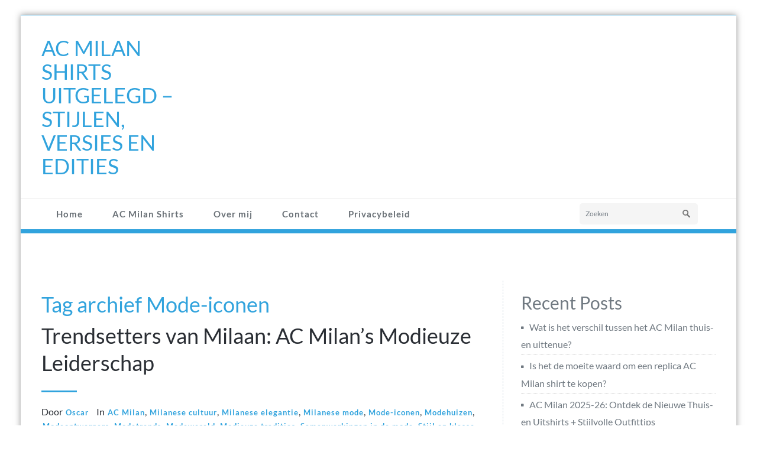

--- FILE ---
content_type: text/html; charset=UTF-8
request_url: https://www.onedayforhumanrights.com/tag/mode-iconen/
body_size: 16592
content:
<!DOCTYPE html PUBLIC "-//W3C//DTD XHTML 1.0 Strict//EN" "http://www.w3.org/TR/xhtml1/DTD/xhtml1-strict.dtd">
<html xmlns="http://www.w3.org/1999/xhtml" lang="nl-NL">
<head>
	<meta http-equiv="Content-Type" content="text/html; charset=utf-8" />
	<meta name="viewport" content="width=device-width, initial-scale=1.0" />    
	<link rel="profile" href="http://gmpg.org/xfn/11" />
	<meta name='robots' content='index, follow, max-image-preview:large, max-snippet:-1, max-video-preview:-1' />

	<!-- This site is optimized with the Yoast SEO plugin v26.8 - https://yoast.com/product/yoast-seo-wordpress/ -->
	<title>Mode-iconen - AC Milan Shirts Uitgelegd – Stijlen, Versies en Edities</title>
	<link rel="canonical" href="https://www.onedayforhumanrights.com/tag/mode-iconen/" />
	<meta property="og:locale" content="nl_NL" />
	<meta property="og:type" content="article" />
	<meta property="og:title" content="Mode-iconen - AC Milan Shirts Uitgelegd – Stijlen, Versies en Edities" />
	<meta property="og:url" content="https://www.onedayforhumanrights.com/tag/mode-iconen/" />
	<meta property="og:site_name" content="AC Milan Shirts Uitgelegd – Stijlen, Versies en Edities" />
	<meta property="og:image" content="https://www.onedayforhumanrights.com/wp-content/uploads/2023/02/1677134868780.png" />
	<meta property="og:image:width" content="870" />
	<meta property="og:image:height" content="580" />
	<meta property="og:image:type" content="image/png" />
	<meta name="twitter:card" content="summary_large_image" />
	<script type="application/ld+json" class="yoast-schema-graph">{"@context":"https://schema.org","@graph":[{"@type":"CollectionPage","@id":"https://www.onedayforhumanrights.com/tag/mode-iconen/","url":"https://www.onedayforhumanrights.com/tag/mode-iconen/","name":"Mode-iconen - AC Milan Shirts Uitgelegd – Stijlen, Versies en Edities","isPartOf":{"@id":"https://www.onedayforhumanrights.com/#website"},"breadcrumb":{"@id":"https://www.onedayforhumanrights.com/tag/mode-iconen/#breadcrumb"},"inLanguage":"nl-NL"},{"@type":"BreadcrumbList","@id":"https://www.onedayforhumanrights.com/tag/mode-iconen/#breadcrumb","itemListElement":[{"@type":"ListItem","position":1,"name":"Home","item":"https://www.onedayforhumanrights.com/"},{"@type":"ListItem","position":2,"name":"Mode-iconen"}]},{"@type":"WebSite","@id":"https://www.onedayforhumanrights.com/#website","url":"https://www.onedayforhumanrights.com/","name":"AC Milan Shirts Uitgelegd – Stijlen, Versies en Edities","description":"","publisher":{"@id":"https://www.onedayforhumanrights.com/#/schema/person/9177acd83f21372cc7d2bab4004acdf9"},"potentialAction":[{"@type":"SearchAction","target":{"@type":"EntryPoint","urlTemplate":"https://www.onedayforhumanrights.com/?s={search_term_string}"},"query-input":{"@type":"PropertyValueSpecification","valueRequired":true,"valueName":"search_term_string"}}],"inLanguage":"nl-NL"},{"@type":["Person","Organization"],"@id":"https://www.onedayforhumanrights.com/#/schema/person/9177acd83f21372cc7d2bab4004acdf9","name":"Oscar","image":{"@type":"ImageObject","inLanguage":"nl-NL","@id":"https://www.onedayforhumanrights.com/#/schema/person/image/","url":"https://www.onedayforhumanrights.com/wp-content/uploads/2023/02/1677134868780.png","contentUrl":"https://www.onedayforhumanrights.com/wp-content/uploads/2023/02/1677134868780.png","width":870,"height":580,"caption":"Oscar"},"logo":{"@id":"https://www.onedayforhumanrights.com/#/schema/person/image/"},"sameAs":["https://www.onedayforhumanrights.com/"]}]}</script>
	<!-- / Yoast SEO plugin. -->


<link rel='dns-prefetch' href='//www.onedayforhumanrights.com' />
<link rel="alternate" type="application/rss+xml" title="AC Milan Shirts Uitgelegd – Stijlen, Versies en Edities &raquo; feed" href="https://www.onedayforhumanrights.com/feed/" />
<link rel="alternate" type="application/rss+xml" title="AC Milan Shirts Uitgelegd – Stijlen, Versies en Edities &raquo; reacties feed" href="https://www.onedayforhumanrights.com/comments/feed/" />
<link rel="alternate" type="application/rss+xml" title="AC Milan Shirts Uitgelegd – Stijlen, Versies en Edities &raquo; Mode-iconen tag feed" href="https://www.onedayforhumanrights.com/tag/mode-iconen/feed/" />
<style id='wp-img-auto-sizes-contain-inline-css' type='text/css'>
img:is([sizes=auto i],[sizes^="auto," i]){contain-intrinsic-size:3000px 1500px}
/*# sourceURL=wp-img-auto-sizes-contain-inline-css */
</style>
<style id='wp-emoji-styles-inline-css' type='text/css'>

	img.wp-smiley, img.emoji {
		display: inline !important;
		border: none !important;
		box-shadow: none !important;
		height: 1em !important;
		width: 1em !important;
		margin: 0 0.07em !important;
		vertical-align: -0.1em !important;
		background: none !important;
		padding: 0 !important;
	}
/*# sourceURL=wp-emoji-styles-inline-css */
</style>
<style id='wp-block-library-inline-css' type='text/css'>
:root{--wp-block-synced-color:#7a00df;--wp-block-synced-color--rgb:122,0,223;--wp-bound-block-color:var(--wp-block-synced-color);--wp-editor-canvas-background:#ddd;--wp-admin-theme-color:#007cba;--wp-admin-theme-color--rgb:0,124,186;--wp-admin-theme-color-darker-10:#006ba1;--wp-admin-theme-color-darker-10--rgb:0,107,160.5;--wp-admin-theme-color-darker-20:#005a87;--wp-admin-theme-color-darker-20--rgb:0,90,135;--wp-admin-border-width-focus:2px}@media (min-resolution:192dpi){:root{--wp-admin-border-width-focus:1.5px}}.wp-element-button{cursor:pointer}:root .has-very-light-gray-background-color{background-color:#eee}:root .has-very-dark-gray-background-color{background-color:#313131}:root .has-very-light-gray-color{color:#eee}:root .has-very-dark-gray-color{color:#313131}:root .has-vivid-green-cyan-to-vivid-cyan-blue-gradient-background{background:linear-gradient(135deg,#00d084,#0693e3)}:root .has-purple-crush-gradient-background{background:linear-gradient(135deg,#34e2e4,#4721fb 50%,#ab1dfe)}:root .has-hazy-dawn-gradient-background{background:linear-gradient(135deg,#faaca8,#dad0ec)}:root .has-subdued-olive-gradient-background{background:linear-gradient(135deg,#fafae1,#67a671)}:root .has-atomic-cream-gradient-background{background:linear-gradient(135deg,#fdd79a,#004a59)}:root .has-nightshade-gradient-background{background:linear-gradient(135deg,#330968,#31cdcf)}:root .has-midnight-gradient-background{background:linear-gradient(135deg,#020381,#2874fc)}:root{--wp--preset--font-size--normal:16px;--wp--preset--font-size--huge:42px}.has-regular-font-size{font-size:1em}.has-larger-font-size{font-size:2.625em}.has-normal-font-size{font-size:var(--wp--preset--font-size--normal)}.has-huge-font-size{font-size:var(--wp--preset--font-size--huge)}.has-text-align-center{text-align:center}.has-text-align-left{text-align:left}.has-text-align-right{text-align:right}.has-fit-text{white-space:nowrap!important}#end-resizable-editor-section{display:none}.aligncenter{clear:both}.items-justified-left{justify-content:flex-start}.items-justified-center{justify-content:center}.items-justified-right{justify-content:flex-end}.items-justified-space-between{justify-content:space-between}.screen-reader-text{border:0;clip-path:inset(50%);height:1px;margin:-1px;overflow:hidden;padding:0;position:absolute;width:1px;word-wrap:normal!important}.screen-reader-text:focus{background-color:#ddd;clip-path:none;color:#444;display:block;font-size:1em;height:auto;left:5px;line-height:normal;padding:15px 23px 14px;text-decoration:none;top:5px;width:auto;z-index:100000}html :where(.has-border-color){border-style:solid}html :where([style*=border-top-color]){border-top-style:solid}html :where([style*=border-right-color]){border-right-style:solid}html :where([style*=border-bottom-color]){border-bottom-style:solid}html :where([style*=border-left-color]){border-left-style:solid}html :where([style*=border-width]){border-style:solid}html :where([style*=border-top-width]){border-top-style:solid}html :where([style*=border-right-width]){border-right-style:solid}html :where([style*=border-bottom-width]){border-bottom-style:solid}html :where([style*=border-left-width]){border-left-style:solid}html :where(img[class*=wp-image-]){height:auto;max-width:100%}:where(figure){margin:0 0 1em}html :where(.is-position-sticky){--wp-admin--admin-bar--position-offset:var(--wp-admin--admin-bar--height,0px)}@media screen and (max-width:600px){html :where(.is-position-sticky){--wp-admin--admin-bar--position-offset:0px}}

/*# sourceURL=wp-block-library-inline-css */
</style><style id='wp-block-heading-inline-css' type='text/css'>
h1:where(.wp-block-heading).has-background,h2:where(.wp-block-heading).has-background,h3:where(.wp-block-heading).has-background,h4:where(.wp-block-heading).has-background,h5:where(.wp-block-heading).has-background,h6:where(.wp-block-heading).has-background{padding:1.25em 2.375em}h1.has-text-align-left[style*=writing-mode]:where([style*=vertical-lr]),h1.has-text-align-right[style*=writing-mode]:where([style*=vertical-rl]),h2.has-text-align-left[style*=writing-mode]:where([style*=vertical-lr]),h2.has-text-align-right[style*=writing-mode]:where([style*=vertical-rl]),h3.has-text-align-left[style*=writing-mode]:where([style*=vertical-lr]),h3.has-text-align-right[style*=writing-mode]:where([style*=vertical-rl]),h4.has-text-align-left[style*=writing-mode]:where([style*=vertical-lr]),h4.has-text-align-right[style*=writing-mode]:where([style*=vertical-rl]),h5.has-text-align-left[style*=writing-mode]:where([style*=vertical-lr]),h5.has-text-align-right[style*=writing-mode]:where([style*=vertical-rl]),h6.has-text-align-left[style*=writing-mode]:where([style*=vertical-lr]),h6.has-text-align-right[style*=writing-mode]:where([style*=vertical-rl]){rotate:180deg}
/*# sourceURL=https://www.onedayforhumanrights.com/wp-includes/blocks/heading/style.min.css */
</style>
<style id='wp-block-latest-posts-inline-css' type='text/css'>
.wp-block-latest-posts{box-sizing:border-box}.wp-block-latest-posts.alignleft{margin-right:2em}.wp-block-latest-posts.alignright{margin-left:2em}.wp-block-latest-posts.wp-block-latest-posts__list{list-style:none}.wp-block-latest-posts.wp-block-latest-posts__list li{clear:both;overflow-wrap:break-word}.wp-block-latest-posts.is-grid{display:flex;flex-wrap:wrap}.wp-block-latest-posts.is-grid li{margin:0 1.25em 1.25em 0;width:100%}@media (min-width:600px){.wp-block-latest-posts.columns-2 li{width:calc(50% - .625em)}.wp-block-latest-posts.columns-2 li:nth-child(2n){margin-right:0}.wp-block-latest-posts.columns-3 li{width:calc(33.33333% - .83333em)}.wp-block-latest-posts.columns-3 li:nth-child(3n){margin-right:0}.wp-block-latest-posts.columns-4 li{width:calc(25% - .9375em)}.wp-block-latest-posts.columns-4 li:nth-child(4n){margin-right:0}.wp-block-latest-posts.columns-5 li{width:calc(20% - 1em)}.wp-block-latest-posts.columns-5 li:nth-child(5n){margin-right:0}.wp-block-latest-posts.columns-6 li{width:calc(16.66667% - 1.04167em)}.wp-block-latest-posts.columns-6 li:nth-child(6n){margin-right:0}}:root :where(.wp-block-latest-posts.is-grid){padding:0}:root :where(.wp-block-latest-posts.wp-block-latest-posts__list){padding-left:0}.wp-block-latest-posts__post-author,.wp-block-latest-posts__post-date{display:block;font-size:.8125em}.wp-block-latest-posts__post-excerpt,.wp-block-latest-posts__post-full-content{margin-bottom:1em;margin-top:.5em}.wp-block-latest-posts__featured-image a{display:inline-block}.wp-block-latest-posts__featured-image img{height:auto;max-width:100%;width:auto}.wp-block-latest-posts__featured-image.alignleft{float:left;margin-right:1em}.wp-block-latest-posts__featured-image.alignright{float:right;margin-left:1em}.wp-block-latest-posts__featured-image.aligncenter{margin-bottom:1em;text-align:center}
/*# sourceURL=https://www.onedayforhumanrights.com/wp-includes/blocks/latest-posts/style.min.css */
</style>
<style id='wp-block-tag-cloud-inline-css' type='text/css'>
.wp-block-tag-cloud{box-sizing:border-box}.wp-block-tag-cloud.aligncenter{justify-content:center;text-align:center}.wp-block-tag-cloud a{display:inline-block;margin-right:5px}.wp-block-tag-cloud span{display:inline-block;margin-left:5px;text-decoration:none}:root :where(.wp-block-tag-cloud.is-style-outline){display:flex;flex-wrap:wrap;gap:1ch}:root :where(.wp-block-tag-cloud.is-style-outline a){border:1px solid;font-size:unset!important;margin-right:0;padding:1ch 2ch;text-decoration:none!important}
/*# sourceURL=https://www.onedayforhumanrights.com/wp-includes/blocks/tag-cloud/style.min.css */
</style>
<style id='wp-block-group-inline-css' type='text/css'>
.wp-block-group{box-sizing:border-box}:where(.wp-block-group.wp-block-group-is-layout-constrained){position:relative}
/*# sourceURL=https://www.onedayforhumanrights.com/wp-includes/blocks/group/style.min.css */
</style>
<style id='wp-block-paragraph-inline-css' type='text/css'>
.is-small-text{font-size:.875em}.is-regular-text{font-size:1em}.is-large-text{font-size:2.25em}.is-larger-text{font-size:3em}.has-drop-cap:not(:focus):first-letter{float:left;font-size:8.4em;font-style:normal;font-weight:100;line-height:.68;margin:.05em .1em 0 0;text-transform:uppercase}body.rtl .has-drop-cap:not(:focus):first-letter{float:none;margin-left:.1em}p.has-drop-cap.has-background{overflow:hidden}:root :where(p.has-background){padding:1.25em 2.375em}:where(p.has-text-color:not(.has-link-color)) a{color:inherit}p.has-text-align-left[style*="writing-mode:vertical-lr"],p.has-text-align-right[style*="writing-mode:vertical-rl"]{rotate:180deg}
/*# sourceURL=https://www.onedayforhumanrights.com/wp-includes/blocks/paragraph/style.min.css */
</style>
<style id='global-styles-inline-css' type='text/css'>
:root{--wp--preset--aspect-ratio--square: 1;--wp--preset--aspect-ratio--4-3: 4/3;--wp--preset--aspect-ratio--3-4: 3/4;--wp--preset--aspect-ratio--3-2: 3/2;--wp--preset--aspect-ratio--2-3: 2/3;--wp--preset--aspect-ratio--16-9: 16/9;--wp--preset--aspect-ratio--9-16: 9/16;--wp--preset--color--black: #000000;--wp--preset--color--cyan-bluish-gray: #abb8c3;--wp--preset--color--white: #ffffff;--wp--preset--color--pale-pink: #f78da7;--wp--preset--color--vivid-red: #cf2e2e;--wp--preset--color--luminous-vivid-orange: #ff6900;--wp--preset--color--luminous-vivid-amber: #fcb900;--wp--preset--color--light-green-cyan: #7bdcb5;--wp--preset--color--vivid-green-cyan: #00d084;--wp--preset--color--pale-cyan-blue: #8ed1fc;--wp--preset--color--vivid-cyan-blue: #0693e3;--wp--preset--color--vivid-purple: #9b51e0;--wp--preset--gradient--vivid-cyan-blue-to-vivid-purple: linear-gradient(135deg,rgb(6,147,227) 0%,rgb(155,81,224) 100%);--wp--preset--gradient--light-green-cyan-to-vivid-green-cyan: linear-gradient(135deg,rgb(122,220,180) 0%,rgb(0,208,130) 100%);--wp--preset--gradient--luminous-vivid-amber-to-luminous-vivid-orange: linear-gradient(135deg,rgb(252,185,0) 0%,rgb(255,105,0) 100%);--wp--preset--gradient--luminous-vivid-orange-to-vivid-red: linear-gradient(135deg,rgb(255,105,0) 0%,rgb(207,46,46) 100%);--wp--preset--gradient--very-light-gray-to-cyan-bluish-gray: linear-gradient(135deg,rgb(238,238,238) 0%,rgb(169,184,195) 100%);--wp--preset--gradient--cool-to-warm-spectrum: linear-gradient(135deg,rgb(74,234,220) 0%,rgb(151,120,209) 20%,rgb(207,42,186) 40%,rgb(238,44,130) 60%,rgb(251,105,98) 80%,rgb(254,248,76) 100%);--wp--preset--gradient--blush-light-purple: linear-gradient(135deg,rgb(255,206,236) 0%,rgb(152,150,240) 100%);--wp--preset--gradient--blush-bordeaux: linear-gradient(135deg,rgb(254,205,165) 0%,rgb(254,45,45) 50%,rgb(107,0,62) 100%);--wp--preset--gradient--luminous-dusk: linear-gradient(135deg,rgb(255,203,112) 0%,rgb(199,81,192) 50%,rgb(65,88,208) 100%);--wp--preset--gradient--pale-ocean: linear-gradient(135deg,rgb(255,245,203) 0%,rgb(182,227,212) 50%,rgb(51,167,181) 100%);--wp--preset--gradient--electric-grass: linear-gradient(135deg,rgb(202,248,128) 0%,rgb(113,206,126) 100%);--wp--preset--gradient--midnight: linear-gradient(135deg,rgb(2,3,129) 0%,rgb(40,116,252) 100%);--wp--preset--font-size--small: 13px;--wp--preset--font-size--medium: 20px;--wp--preset--font-size--large: 36px;--wp--preset--font-size--x-large: 42px;--wp--preset--spacing--20: 0.44rem;--wp--preset--spacing--30: 0.67rem;--wp--preset--spacing--40: 1rem;--wp--preset--spacing--50: 1.5rem;--wp--preset--spacing--60: 2.25rem;--wp--preset--spacing--70: 3.38rem;--wp--preset--spacing--80: 5.06rem;--wp--preset--shadow--natural: 6px 6px 9px rgba(0, 0, 0, 0.2);--wp--preset--shadow--deep: 12px 12px 50px rgba(0, 0, 0, 0.4);--wp--preset--shadow--sharp: 6px 6px 0px rgba(0, 0, 0, 0.2);--wp--preset--shadow--outlined: 6px 6px 0px -3px rgb(255, 255, 255), 6px 6px rgb(0, 0, 0);--wp--preset--shadow--crisp: 6px 6px 0px rgb(0, 0, 0);}:where(.is-layout-flex){gap: 0.5em;}:where(.is-layout-grid){gap: 0.5em;}body .is-layout-flex{display: flex;}.is-layout-flex{flex-wrap: wrap;align-items: center;}.is-layout-flex > :is(*, div){margin: 0;}body .is-layout-grid{display: grid;}.is-layout-grid > :is(*, div){margin: 0;}:where(.wp-block-columns.is-layout-flex){gap: 2em;}:where(.wp-block-columns.is-layout-grid){gap: 2em;}:where(.wp-block-post-template.is-layout-flex){gap: 1.25em;}:where(.wp-block-post-template.is-layout-grid){gap: 1.25em;}.has-black-color{color: var(--wp--preset--color--black) !important;}.has-cyan-bluish-gray-color{color: var(--wp--preset--color--cyan-bluish-gray) !important;}.has-white-color{color: var(--wp--preset--color--white) !important;}.has-pale-pink-color{color: var(--wp--preset--color--pale-pink) !important;}.has-vivid-red-color{color: var(--wp--preset--color--vivid-red) !important;}.has-luminous-vivid-orange-color{color: var(--wp--preset--color--luminous-vivid-orange) !important;}.has-luminous-vivid-amber-color{color: var(--wp--preset--color--luminous-vivid-amber) !important;}.has-light-green-cyan-color{color: var(--wp--preset--color--light-green-cyan) !important;}.has-vivid-green-cyan-color{color: var(--wp--preset--color--vivid-green-cyan) !important;}.has-pale-cyan-blue-color{color: var(--wp--preset--color--pale-cyan-blue) !important;}.has-vivid-cyan-blue-color{color: var(--wp--preset--color--vivid-cyan-blue) !important;}.has-vivid-purple-color{color: var(--wp--preset--color--vivid-purple) !important;}.has-black-background-color{background-color: var(--wp--preset--color--black) !important;}.has-cyan-bluish-gray-background-color{background-color: var(--wp--preset--color--cyan-bluish-gray) !important;}.has-white-background-color{background-color: var(--wp--preset--color--white) !important;}.has-pale-pink-background-color{background-color: var(--wp--preset--color--pale-pink) !important;}.has-vivid-red-background-color{background-color: var(--wp--preset--color--vivid-red) !important;}.has-luminous-vivid-orange-background-color{background-color: var(--wp--preset--color--luminous-vivid-orange) !important;}.has-luminous-vivid-amber-background-color{background-color: var(--wp--preset--color--luminous-vivid-amber) !important;}.has-light-green-cyan-background-color{background-color: var(--wp--preset--color--light-green-cyan) !important;}.has-vivid-green-cyan-background-color{background-color: var(--wp--preset--color--vivid-green-cyan) !important;}.has-pale-cyan-blue-background-color{background-color: var(--wp--preset--color--pale-cyan-blue) !important;}.has-vivid-cyan-blue-background-color{background-color: var(--wp--preset--color--vivid-cyan-blue) !important;}.has-vivid-purple-background-color{background-color: var(--wp--preset--color--vivid-purple) !important;}.has-black-border-color{border-color: var(--wp--preset--color--black) !important;}.has-cyan-bluish-gray-border-color{border-color: var(--wp--preset--color--cyan-bluish-gray) !important;}.has-white-border-color{border-color: var(--wp--preset--color--white) !important;}.has-pale-pink-border-color{border-color: var(--wp--preset--color--pale-pink) !important;}.has-vivid-red-border-color{border-color: var(--wp--preset--color--vivid-red) !important;}.has-luminous-vivid-orange-border-color{border-color: var(--wp--preset--color--luminous-vivid-orange) !important;}.has-luminous-vivid-amber-border-color{border-color: var(--wp--preset--color--luminous-vivid-amber) !important;}.has-light-green-cyan-border-color{border-color: var(--wp--preset--color--light-green-cyan) !important;}.has-vivid-green-cyan-border-color{border-color: var(--wp--preset--color--vivid-green-cyan) !important;}.has-pale-cyan-blue-border-color{border-color: var(--wp--preset--color--pale-cyan-blue) !important;}.has-vivid-cyan-blue-border-color{border-color: var(--wp--preset--color--vivid-cyan-blue) !important;}.has-vivid-purple-border-color{border-color: var(--wp--preset--color--vivid-purple) !important;}.has-vivid-cyan-blue-to-vivid-purple-gradient-background{background: var(--wp--preset--gradient--vivid-cyan-blue-to-vivid-purple) !important;}.has-light-green-cyan-to-vivid-green-cyan-gradient-background{background: var(--wp--preset--gradient--light-green-cyan-to-vivid-green-cyan) !important;}.has-luminous-vivid-amber-to-luminous-vivid-orange-gradient-background{background: var(--wp--preset--gradient--luminous-vivid-amber-to-luminous-vivid-orange) !important;}.has-luminous-vivid-orange-to-vivid-red-gradient-background{background: var(--wp--preset--gradient--luminous-vivid-orange-to-vivid-red) !important;}.has-very-light-gray-to-cyan-bluish-gray-gradient-background{background: var(--wp--preset--gradient--very-light-gray-to-cyan-bluish-gray) !important;}.has-cool-to-warm-spectrum-gradient-background{background: var(--wp--preset--gradient--cool-to-warm-spectrum) !important;}.has-blush-light-purple-gradient-background{background: var(--wp--preset--gradient--blush-light-purple) !important;}.has-blush-bordeaux-gradient-background{background: var(--wp--preset--gradient--blush-bordeaux) !important;}.has-luminous-dusk-gradient-background{background: var(--wp--preset--gradient--luminous-dusk) !important;}.has-pale-ocean-gradient-background{background: var(--wp--preset--gradient--pale-ocean) !important;}.has-electric-grass-gradient-background{background: var(--wp--preset--gradient--electric-grass) !important;}.has-midnight-gradient-background{background: var(--wp--preset--gradient--midnight) !important;}.has-small-font-size{font-size: var(--wp--preset--font-size--small) !important;}.has-medium-font-size{font-size: var(--wp--preset--font-size--medium) !important;}.has-large-font-size{font-size: var(--wp--preset--font-size--large) !important;}.has-x-large-font-size{font-size: var(--wp--preset--font-size--x-large) !important;}
/*# sourceURL=global-styles-inline-css */
</style>

<style id='classic-theme-styles-inline-css' type='text/css'>
/*! This file is auto-generated */
.wp-block-button__link{color:#fff;background-color:#32373c;border-radius:9999px;box-shadow:none;text-decoration:none;padding:calc(.667em + 2px) calc(1.333em + 2px);font-size:1.125em}.wp-block-file__button{background:#32373c;color:#fff;text-decoration:none}
/*# sourceURL=/wp-includes/css/classic-themes.min.css */
</style>
<link rel='stylesheet' id='parent-style-css' href='https://www.onedayforhumanrights.com/wp-content/themes/elitepress/style.css?ver=6.9' type='text/css' media='all' />
<link rel='stylesheet' id='child-style-css' href='https://www.onedayforhumanrights.com/wp-content/themes/elitepress-child-theme/style.css?ver=1.0' type='text/css' media='all' />
<link rel='stylesheet' id='elitepress-bootstrap-css' href='https://www.onedayforhumanrights.com/wp-content/themes/elitepress/css/bootstrap.css?ver=6.9' type='text/css' media='all' />
<link rel='stylesheet' id='elitepress-style-css' href='https://www.onedayforhumanrights.com/wp-content/themes/elitepress-child-theme/style.css?ver=6.9' type='text/css' media='all' />
<link rel='stylesheet' id='font-awesome-min-css' href='https://www.onedayforhumanrights.com/wp-content/themes/elitepress/css/font-awesome/css/all.min.css?ver=6.9' type='text/css' media='all' />
<link rel='stylesheet' id='elitepress-default-css' href='https://www.onedayforhumanrights.com/wp-content/themes/elitepress/css/default.css?ver=6.9' type='text/css' media='all' />
<link rel='stylesheet' id='elitepress-theme-menu-css' href='https://www.onedayforhumanrights.com/wp-content/themes/elitepress/css/theme-menu.css?ver=6.9' type='text/css' media='all' />
<link rel='stylesheet' id='elitepress-media-responsive-css' href='https://www.onedayforhumanrights.com/wp-content/themes/elitepress/css/media-responsive.css?ver=6.9' type='text/css' media='all' />
<link rel='stylesheet' id='elitepress-theme-fonts-css' href='https://www.onedayforhumanrights.com/wp-content/fonts/a863133d108c0db0dd54b6ceddc25c8d.css?ver=20201110' type='text/css' media='all' />
<script type="text/javascript" src="https://www.onedayforhumanrights.com/wp-includes/js/jquery/jquery.min.js?ver=3.7.1" id="jquery-core-js"></script>
<script type="text/javascript" src="https://www.onedayforhumanrights.com/wp-includes/js/jquery/jquery-migrate.min.js?ver=3.4.1" id="jquery-migrate-js"></script>
<script type="text/javascript" src="https://www.onedayforhumanrights.com/wp-content/themes/elitepress/js/menu/menu.js?ver=6.9" id="elitepress-menu-js"></script>
<script type="text/javascript" src="https://www.onedayforhumanrights.com/wp-content/themes/elitepress/js/front-page/custom.js?ver=6.9" id="elitepress-custom-js"></script>
<script type="text/javascript" src="https://www.onedayforhumanrights.com/wp-content/themes/elitepress/js/bootstrap.min.js?ver=6.9" id="bootstrap-js"></script>
<link rel="https://api.w.org/" href="https://www.onedayforhumanrights.com/wp-json/" /><link rel="alternate" title="JSON" type="application/json" href="https://www.onedayforhumanrights.com/wp-json/wp/v2/tags/574" /><link rel="EditURI" type="application/rsd+xml" title="RSD" href="https://www.onedayforhumanrights.com/xmlrpc.php?rsd" />
<meta name="generator" content="WordPress 6.9" />
	<style>
		</style>
	<style>
		.custom-logo{width: 154px; height: auto;}
	</style>
		<script>
	jQuery(document).ready(function(){jQuery(window).scroll(function(){if(jQuery(this).scrollTop()>100){jQuery('.hc_scrollup').fadeIn();}else{jQuery('.hc_scrollup').fadeOut();}});jQuery('.hc_scrollup').click(function(){jQuery("html, body").animate({scrollTop:0},600);return false;});});
	</script>
<link rel="icon" href="https://www.onedayforhumanrights.com/wp-content/uploads/2023/02/cropped-football-1-32x32.png" sizes="32x32" />
<link rel="icon" href="https://www.onedayforhumanrights.com/wp-content/uploads/2023/02/cropped-football-1-192x192.png" sizes="192x192" />
<link rel="apple-touch-icon" href="https://www.onedayforhumanrights.com/wp-content/uploads/2023/02/cropped-football-1-180x180.png" />
<meta name="msapplication-TileImage" content="https://www.onedayforhumanrights.com/wp-content/uploads/2023/02/cropped-football-1-270x270.png" />
</head>
	<body class="archive tag tag-mode-iconen tag-574 wp-theme-elitepress wp-child-theme-elitepress-child-theme boxed" >
<a class="skip-link elitepress-screen-reader" href="#wrapper">Doorgaan naar inhoud</a>

<!-- Header Section -->
<header class="header-section">
	
	<!-- Header social & Contact Info -->
<div class="header-info">
	<div class="container">
		<div class="row">
			<div class="col-md-6">
				<div id="top-header-sidebar-left">
									</div>
			</div>
			<div class="col-md-6">
				<div id="top-header-sidebar-right">
									</div>
			</div>
		</div>
	</div>
</div>
	
	<!-- /Logo goes here -->
<div class="container">
	<div class="row">
		<div class="col-md-3">
				<div class="site-logo">
				    			<h1 class="site-title"><a href="https://www.onedayforhumanrights.com/" rel="home">
    				<div class=elegent_title_head>AC Milan Shirts Uitgelegd – Stijlen, Versies en Edities</div>
    			</a></h1>

    			
		</div>
		</div>
		<div class="col-md-9">
			<div class="row">
							</div>
		</div>
	</div>
</div>
	
	
	<!-- Navigation Section -->
<div class="menu-section" style="background: transparent; border-top: 1px solid #ebebeb;">
		<nav role="navigation" class="navbar navbar-default">
      <div class="container">
        <!-- Brand and toggle get grouped for better mobile display -->		
		<div class="navbar-header">
			<button type="button" class="navbar-toggle" data-toggle="collapse" data-target="#bs-example-navbar-collapse-1">
			  	<span class="sr-only">Toggle navigatie</span>
				<span class="icon-bar"></span>
				<span class="icon-bar"></span>
				<span class="icon-bar"></span>
			</button>
		</div>

        <!-- Collect the nav links, forms, and other content for toggling -->
        <div id="bs-example-navbar-collapse-1" class="collapse navbar-collapse">
		
          <ul id="menu-main-menu" class="nav navbar-nav"><li id="menu-item-984" class="menu-item menu-item-type-custom menu-item-object-custom menu-item-home menu-item-984"><a href="https://www.onedayforhumanrights.com/">Home</a></li>
<li id="menu-item-1269" class="menu-item menu-item-type-taxonomy menu-item-object-category menu-item-1269"><a href="https://www.onedayforhumanrights.com/ac-milan-shirts/">AC Milan Shirts</a></li>
<li id="menu-item-986" class="menu-item menu-item-type-post_type menu-item-object-page menu-item-986"><a href="https://www.onedayforhumanrights.com/over-mij/">Over mij</a></li>
<li id="menu-item-1264" class="menu-item menu-item-type-post_type menu-item-object-page menu-item-1264"><a href="https://www.onedayforhumanrights.com/contact/">Contact</a></li>
<li id="menu-item-985" class="menu-item menu-item-type-post_type menu-item-object-page menu-item-privacy-policy menu-item-985"><a href="https://www.onedayforhumanrights.com/privacybeleid/">Privacybeleid</a></li>
</ul>	
		
	<form class="menu-box" id="top-menu-search" class="navbar-form navbar-left" action="https://www.onedayforhumanrights.com/" method="get">
				<input type="text" placeholder="Zoeken" name="s">
	</form>
		
        </div><!-- /.navbar-collapse -->
      </div><!-- /.container-fluid -->
    </nav>
	</div>
<!-- /Navigation Section -->	
	
</header>	
<!-- /Header Section -->

<!-- Wrapper -->
<div id="wrapper"><div class="clearfix"></div><div class="clearfix"></div>
<!-- /Page Title Section -->
	
<!-- Blog Full Width Section -->
<div class="blog-section">
	<div class="container">
		<div class="row">
			
			<!--Blog Area-->
			<div class="col-md-8" >
				<div class="site-content">
				<h1 class="archive-title">
					Tag archief Mode-iconen				</h1>
				<article id="post-1035" class="blog-left post-1035 post type-post status-publish format-standard hentry category-ac-milan-verhaal tag-ac-milan tag-milanese-cultuur tag-milanese-elegantie tag-milanese-mode tag-mode-iconen tag-modehuizen tag-modeontwerpers tag-modetrends tag-modewereld tag-modieuze-tradities tag-samenwerkingen-in-de-mode tag-stijl-en-klasse tag-stijlvolle-voetbalclubs tag-voetbalmode tag-voetbalshirts">
	
	<header class="entry-header">
		<h1 class="entry-title"><a href="https://www.onedayforhumanrights.com/trendsetters-van-milaan-ac-milans-modieuze-leiderschap/">Trendsetters van Milaan: AC Milan&#8217;s Modieuze Leiderschap</a></h1>
		<div class="blog-seprator"></div>
	</header>
					
						<div class="entry-meta">
							<span class="author">
							Door  <a href="https://www.onedayforhumanrights.com/author/demo/">Oscar</a>
							</span>
							<span class="tag-links">
														In <a href="https://www.onedayforhumanrights.com/tag/ac-milan/" rel="tag">AC Milan</a>, <a href="https://www.onedayforhumanrights.com/tag/milanese-cultuur/" rel="tag">Milanese cultuur</a>, <a href="https://www.onedayforhumanrights.com/tag/milanese-elegantie/" rel="tag">Milanese elegantie</a>, <a href="https://www.onedayforhumanrights.com/tag/milanese-mode/" rel="tag">Milanese mode</a>, <a href="https://www.onedayforhumanrights.com/tag/mode-iconen/" rel="tag">Mode-iconen</a>, <a href="https://www.onedayforhumanrights.com/tag/modehuizen/" rel="tag">Modehuizen</a>, <a href="https://www.onedayforhumanrights.com/tag/modeontwerpers/" rel="tag">Modeontwerpers</a>, <a href="https://www.onedayforhumanrights.com/tag/modetrends/" rel="tag">Modetrends</a>, <a href="https://www.onedayforhumanrights.com/tag/modewereld/" rel="tag">Modewereld</a>, <a href="https://www.onedayforhumanrights.com/tag/modieuze-tradities/" rel="tag">Modieuze tradities</a>, <a href="https://www.onedayforhumanrights.com/tag/samenwerkingen-in-de-mode/" rel="tag">Samenwerkingen in de mode</a>, <a href="https://www.onedayforhumanrights.com/tag/stijl-en-klasse/" rel="tag">Stijl en klasse</a>, <a href="https://www.onedayforhumanrights.com/tag/stijlvolle-voetbalclubs/" rel="tag">Stijlvolle voetbalclubs</a>, <a href="https://www.onedayforhumanrights.com/tag/voetbalmode/" rel="tag">Voetbalmode</a>, <a href="https://www.onedayforhumanrights.com/tag/voetbalshirts/" rel="tag">voetbalshirts</a>														</span>
						</div>
			
			
	<div class="entry-content">
<p>Welkom bij onze verkenning van de modieuze kant van AC Milan, een club die niet alleen bekend staat om zijn voetbalprestaties, maar ook om zijn stijlvolle uitstraling en invloed in de modewereld. AC Milan, gevestigd in de modehoofdstad van Italië, heeft door de jaren heen een diepgaande impact gehad op de mode-industrie, zowel op als buiten het voetbalveld.</p>



<p>In deze serie zullen we de modieuze leiderschap van AC Milan onder de loep nemen, van de iconische spelers die de catwalks veroverden tot de invloed van Milanese mode op de clubcultuur. We zullen ook kijken naar memorabele modieuze momenten en hoe AC Milan een trendsetter is geworden in de wereld van de mode.</p>



<p>Dompel jezelf onder in de glamoureuze wereld van AC Milan, waar stijl en elegantie samenkomen met passie en toewijding voor het spel. Laten we samen ontdekken hoe AC Milan een onuitwisbare stempel heeft gedrukt op de modewereld en hoe het blijft fungeren als een trendsetter in Milaan en daarbuiten.</p>



<p>I. DE Stijlvolle Spelers van AC Milan</p>



<p>AC Milan heeft door de jaren heen een schat aan stijlvolle spelers gehad die niet alleen op het veld uitblonken, maar ook buiten het veld indruk maakten met hun modebewuste keuzes en stijlvolle uitstraling. Deze spelers dienden niet alleen als voetbalsterren, maar ook als mode-iconen, waardoor ze een blijvende impact hadden op de modewereld.</p>



<p>Een van de meest iconische spelers op het gebied van stijl is George Weah, wiens verfijnde smaak voor mode hem tot een fashion-forward figuur maakte. Zijn zelfverzekerde stijl en gevoel voor mode maakten hem tot een rolmodel voor zowel fans als collega-voetballers. Een andere opvallende speler die bekend stond om zijn verfijnde stijl was Paolo Maldini. Naast zijn verdedigende vaardigheden op het veld stond Maldini bekend om zijn elegante en tijdloze outfits, die hem tot een symbool van klasse maakten.</p>



<p>Naast deze legendes heeft AC Milan ook moderne spelers met een scherp gevoel voor stijl, zoals Zlatan Ibrahimović en Gianluigi Donnarumma. Deze spelers hebben laten zien dat ze niet alleen op het veld excelleren, maar ook in de wereld van mode en stijl. Hun modebewuste keuzes en stijlvolle uitstraling hebben hen tot ware trendsetters gemaakt, die een inspiratie zijn voor fans over de hele wereld.</p>



<p>De stijlvolle spelers van AC Milan hebben niet alleen indruk gemaakt met hun prestaties op het voetbalveld, maar ook met hun unieke stijl en modebewuste keuzes. Ze hebben laten zien dat stijl en klasse hand in hand kunnen gaan met succes in de sport, en hebben zo een blijvende impact gehad op zowel de modewereld als de voetbalwereld.</p>



<p>II. Het Milanese Modegevoel</p>



<p>Het Milanese modegevoel is wereldberoemd vanwege zijn elegantie, verfijning en tijdloze stijl. Als een van de belangrijkste modehoofdsteden ter wereld heeft Milaan een unieke invloed op de modewereld, en deze invloed strekt zich ook uit tot AC Milan, een club die diep geworteld is in de Milanese cultuur.</p>



<p>Het AC Milan-shirt is niet alleen een sportkledingstuk, maar ook een mode-item dat synoniem staat voor stijl en prestige. Het klassieke ontwerp en de kenmerkende rood-zwarte kleuren van het shirt weerspiegelen de elegante esthetiek van Milaan en dragen bij aan de iconische status van de club. In 2024 blijft het <a href="https://www.fanshopvoetbal.com/">AC Milan shirt</a> een gewild mode-item, zowel op het voetbalveld als daarbuiten, en dient het als een symbool van Milanese trots en identiteit.</p>



<p>Naast het shirt heeft AC Milan ook samengewerkt met vooraanstaande modehuizen en ontwerpers, waardoor de club een unieke positie heeft verworven in de modewereld. Door middel van exclusieve collecties en modeshows heeft AC Milan zijn stempel gedrukt op de Milanese modecultuur en bijgedragen aan de promotie van Italiaanse mode over de hele wereld.</p>



<p>Het Milanese modegevoel is diep verweven met de identiteit van AC Milan en heeft een blijvende invloed gehad op de stijl en uitstraling van de club. Als een symbool van stijl en elegantie blijft AC Milan een inspiratiebron voor modebewuste individuen over de hele wereld, en blijft het een belangrijk onderdeel van de Milanese modegeschiedenis.</p>



<p>III. Fashion Forward Moments van AC Milan</p>



<p>AC Milan heeft door de jaren heen verschillende &#8220;fashion forward&#8221; momenten meegemaakt, waarbij de spelers en de club als geheel indruk maakten met hun stijlvolle keuzes en modieuze uitstraling. Deze momenten hebben niet alleen de aandacht getrokken op het voetbalveld, maar hebben ook de modewereld geïnspireerd en beïnvloed.</p>



<p>Een van de meest iconische fashion forward momenten van AC Milan was tijdens de UEFA Champions League finale in 2007. De spelers van AC Milan arriveerden in stijl gekleed in maatpakken en waren een opvallende verschijning op de rode loper voorafgaand aan de wedstrijd. Deze chique en modieuze uitstraling van het team trok wereldwijd de aandacht en vestigde de aandacht op AC Milan als een club met een verfijnde stijl.</p>



<p>Een ander opmerkelijk moment was toen AC Milan samenwerkte met toonaangevende modeontwerpers voor het ontwerp van het officiële clubtenue. Deze samenwerkingen resulteerden in unieke en stijlvolle ontwerpen die niet alleen fans aanspraken, maar ook de aandacht trokken van de modewereld. Het AC Milan-shirt werd hierdoor niet alleen beschouwd als een sportkledingstuk, maar ook als een mode-item dat synoniem stond voor stijl en prestige.</p>



<p>Naast deze specifieke momenten heeft AC Milan als club altijd een zekere stijl en elegantie uitgestraald, zowel op als buiten het veld. De spelers worden vaak gezien als mode-iconen en hebben een grote invloed gehad op de modewereld met hun stijlvolle keuzes en uitstraling.</p>



<p>Al met al hebben de fashion forward momenten van AC Milan bijgedragen aan de iconische status van de club en hebben ze laten zien dat stijl en sport perfect hand in hand kunnen gaan. Deze momenten hebben de aandacht getrokken van fans en modebewuste individuen over de hele wereld, en hebben de positie van AC Milan als een van de meest stijlvolle clubs in de wereld van het voetbal versterkt.</p>



<p>IV. AC Milan&#8217;s Invloed op de Modewereld</p>



<p>AC Milan heeft een aanzienlijke invloed gehad op de modewereld, niet alleen vanwege zijn sportieve prestaties, maar ook vanwege zijn stijlvolle uitstraling en iconische status als een van de meest herkenbare voetbalclubs ter wereld. De club heeft een unieke positie in Milaan, een stad die bekend staat om zijn mode-industrie, en heeft door de jaren heen een blijvende impact gehad op de modewereld.</p>



<p>Een van de belangrijkste manieren waarop AC Milan de modewereld heeft beïnvloed, is door zijn samenwerkingen met toonaangevende modehuizen en ontwerpers. Door middel van exclusieve collecties en modeshows heeft AC Milan bijgedragen aan de promotie van Italiaanse mode en heeft het de club gepositioneerd als een symbool van stijl en elegantie.</p>



<p>Daarnaast heeft AC Milan als club altijd een zekere allure en verfijning uitgestraald, zowel op als buiten het veld. De spelers worden vaak gezien als mode-iconen en hebben een grote invloed gehad op de modewereld met hun stijlvolle keuzes en uitstraling. Het AC Milan-shirt, met zijn kenmerkende rood-zwarte kleuren, wordt beschouwd als een mode-item dat synoniem staat voor stijl en prestige.</p>



<p>AC Milan heeft ook een belangrijke rol gespeeld bij het bevorderen van Milanese mode en cultuur over de hele wereld. De club fungeert als een ambassadeur voor de stad Milaan en draagt bij aan het imago van de stad als een centrum van mode en design. Door middel van internationale evenementen en samenwerkingen heeft AC Milan bijgedragen aan de wereldwijde verspreiding van de Milanese mode-esthetiek.</p>



<p>Al met al heeft AC Milan een blijvende invloed gehad op de modewereld, zowel lokaal als internationaal. De club blijft een bron van inspiratie voor modebewuste individuen over de hele wereld en heeft haar positie als een van de meest stijlvolle clubs in de wereld van het voetbal versterkt.</p>



<p>V. Milanese Elegance: De Modieuze Tradities van AC Milan</p>



<p>AC Milan belichaamt de Milanese elegantie, een stijl die synoniem staat voor verfijning, klasse en tijdloze allure. Als een club die diep geworteld is in de cultuur van Milaan, heeft AC Milan een reeks modieuze tradities ontwikkeld die bijdragen aan zijn iconische status als een van &#8217;s werelds meest stijlvolle voetbalclubs.</p>



<p>Een van de meest opvallende modieuze tradities van AC Milan is het dragen van maatpakken voorafgaand aan belangrijke wedstrijden en evenementen. De spelers arriveren in stijl gekleed, met zorgvuldig geselecteerde outfits die hun verfijnde smaak en gevoel voor mode benadrukken. Deze traditie benadrukt niet alleen de elegantie van de club, maar versterkt ook het imago van AC Milan als een club met een onberispelijke stijl.</p>



<p>Een andere modieuze traditie van AC Milan is het behouden van een klassieke en tijdloze uitstraling in het officiële clubtenue. Het AC Milan-shirt, met zijn iconische rood-zwarte kleuren en eenvoudig maar elegant ontwerp, staat symbool voor de Milanese esthetiek en draagt bij aan de elegantie van de club. Dit shirt wordt beschouwd als een mode-item dat synoniem staat voor stijl en prestige, en wordt wereldwijd erkend als een van de meest herkenbare voetbalshirts.</p>



<p>Naast deze specifieke tradities heeft AC Milan een algeheel gevoel van klasse en verfijning dat diep verankerd is in de identiteit van de club. Van de elegante architectuur van het San Siro-stadion tot de chique en stijlvolle uitstraling van de spelers, AC Milan straalt een onmiskenbare Milanese elegantie uit die een blijvende indruk achterlaat op fans over de hele wereld.</p>



<p>In essentie vertegenwoordigt AC Milan de Milanese elegantie in al zijn facetten, van de stijlvolle kledingkeuzes van de spelers tot de tijdloze esthetiek van het clubembleem. Deze modieuze tradities dragen bij aan de unieke charme en uitstraling van AC Milan, waardoor het een van de meest iconische en bewonderde voetbalclubs ter wereld is.</p>



<p>VI. De Toekomst van AC Milan&#8217;s Modieuze Leiderschap</p>



<p>Terwijl AC Milan voortbouwt op zijn rijke modieuze erfenis, werpt de toekomst van de club een intrigerende blik op wat er nog komen gaat op het gebied van stijl en mode. Met zijn sterke verbondenheid met de modewereld van Milaan en zijn voortdurende streven naar verfijning en klasse, blijft AC Milan een belangrijke speler in de wereld van de mode en stijl.</p>



<p>Een van de meest opwindende ontwikkelingen is de voortdurende samenwerking tussen AC Milan en toonaangevende modehuizen en ontwerpers. Door middel van exclusieve collecties en modeshows blijft AC Milan de grenzen verleggen en nieuwe trends en stijlen introduceren die de modewereld inspireren en beïnvloeden. Deze samenwerkingen bieden niet alleen een platform voor innovatie en creativiteit, maar versterken ook de band tussen de club en de modewereld, waardoor AC Milan zijn positie als een mode-icoon versterkt.</p>



<p>Daarnaast blijven de spelers van AC Milan een belangrijke rol spelen als mode-iconen en trendsetters. Met hun stijlvolle kledingkeuzes en modieuze uitstraling blijven ze een bron van inspiratie voor fans en modebewuste individuen over de hele wereld. De clubcultuur van AC Milan, gekenmerkt door elegantie en verfijning, blijft een belangrijk onderdeel van zijn identiteit en zal naar verwachting blijven evolueren en groeien in de komende jaren.</p>



<p>Als ambassadeur van de Milanese mode en cultuur zal AC Milan blijven bijdragen aan de promotie van Italiaanse mode over de hele wereld. Met zijn unieke mix van sportieve excellentie en modieuze allure blijft AC Milan een krachtige en invloedrijke speler in de wereld van de mode en stijl, en zal het zijn modieuze leiderschap voortzetten in de komende decennia.</p>



<p>Kortom, de toekomst van AC Milan&#8217;s modieuze leiderschap ziet er rooskleurig uit, met spannende mogelijkheden voor verdere samenwerkingen, innovatie en groei. Als een club diep geworteld in de modewereld van Milaan, zal AC Milan blijven schitteren als een lichtend voorbeeld van stijl, elegantie en verfijning, zowel op als buiten het voetbalveld.</p>



<p>VII. Conclusie</p>



<p>In deze verkenning van AC Milan&#8217;s modieuze kant hebben we een fascinerende reis gemaakt door de wereld van stijl, elegantie en verfijning. Van de iconische rood-zwarte kleuren van het AC Milan-shirt tot de chique en stijlvolle uitstraling van de spelers, hebben we gezien hoe AC Milan een blijvende indruk heeft achtergelaten op de modewereld.</p>



<p>Door de jaren heen heeft AC Milan niet alleen op het voetbalveld uitgeblonken, maar ook buiten het veld als een symbool van stijl en prestige. Met zijn sterke banden met de modewereld van Milaan en zijn voortdurende streven naar verfijning en klasse, blijft AC Milan een belangrijke speler in de wereld van de mode en stijl.</p>



<p>De modieuze tradities van AC Milan, van het dragen van maatpakken voorafgaand aan belangrijke wedstrijden tot het behouden van een klassieke en tijdloze uitstraling in het officiële clubtenue, hebben bijgedragen aan de iconische status van de club als een van &#8217;s werelds meest stijlvolle voetbalclubs.</p>



<p>De toekomst van AC Milan&#8217;s modieuze leiderschap ziet er rooskleurig uit, met spannende mogelijkheden voor verdere samenwerkingen, innovatie en groei. Als een club diep geworteld in de modewereld van Milaan, zal AC Milan blijven schitteren als een lichtend voorbeeld van stijl, elegantie en verfijning, zowel op als buiten het voetbalveld.</p>



<p>Kortom, AC Milan blijft een inspiratiebron voor modebewuste individuen over de hele wereld en blijft zijn positie als een van de meest stijlvolle en iconische voetbalclubs ter wereld versterken. Met zijn unieke mix van sportieve excellentie en modieuze allure zal AC Milan blijven schitteren als een symbool van Milanese trots en identiteit in de wereld van de mode en stijl.</p>
</div>
	</article>			
			</div>
			</div>
			<!--/Blog Area-->
			<div class="col-md-4">
				<div class="sidebar-section-right">
				<!--Sidebar Area-->
			<aside class="sidebar-widget widget">
<div class="wp-block-group"><div class="wp-block-group__inner-container is-layout-flow wp-block-group-is-layout-flow">
<h2 class="wp-block-heading">Recent Posts</h2>


<ul class="wp-block-latest-posts__list wp-block-latest-posts"><li><a class="wp-block-latest-posts__post-title" href="https://www.onedayforhumanrights.com/wat-is-het-verschil-tussen-het-ac-milan-thuis-en-uittenue/">Wat is het verschil tussen het AC Milan thuis- en uittenue?</a></li>
<li><a class="wp-block-latest-posts__post-title" href="https://www.onedayforhumanrights.com/is-het-de-moeite-waard-om-een-replica-ac-milan-shirt-te-kopen/">Is het de moeite waard om een replica AC Milan shirt te kopen?</a></li>
<li><a class="wp-block-latest-posts__post-title" href="https://www.onedayforhumanrights.com/ac-milan-2025-26-ontdek-de-nieuwe-thuis-en-uitshirts-stijlvolle-outfittips/">AC Milan 2025-26: Ontdek de Nieuwe Thuis- en Uitshirts + Stijlvolle Outfittips</a></li>
<li><a class="wp-block-latest-posts__post-title" href="https://www.onedayforhumanrights.com/ac-milan-e-inter-verso-un-nuovo-stadio-da-sogno-entro-il-2030/">AC Milan e Inter: verso un nuovo stadio da sogno entro il 2030</a></li>
<li><a class="wp-block-latest-posts__post-title" href="https://www.onedayforhumanrights.com/ac-milan-jaagt-op-topaanvaller-fullkrug-en-lewandowski-op-de-radar/">AC Milan Jaagt Op Topaanvaller: Fullkrug en Lewandowski Op de Radar</a></li>
</ul></div></div>
</aside><aside class="sidebar-widget widget"><p class="wp-block-tag-cloud"><a href="https://www.onedayforhumanrights.com/tag/ac-milan/" class="tag-cloud-link tag-link-309 tag-link-position-1" style="font-size: 22pt;" aria-label="AC Milan (92 items)">AC Milan</a>
<a href="https://www.onedayforhumanrights.com/tag/ac-milan-shirt/" class="tag-cloud-link tag-link-443 tag-link-position-2" style="font-size: 9.8394160583942pt;" aria-label="AC Milan shirt (5 items)">AC Milan shirt</a>
<a href="https://www.onedayforhumanrights.com/tag/as-roma/" class="tag-cloud-link tag-link-812 tag-link-position-3" style="font-size: 9.021897810219pt;" aria-label="AS Roma (4 items)">AS Roma</a>
<a href="https://www.onedayforhumanrights.com/tag/champions-league/" class="tag-cloud-link tag-link-302 tag-link-position-4" style="font-size: 13.211678832117pt;" aria-label="Champions League (12 items)">Champions League</a>
<a href="https://www.onedayforhumanrights.com/tag/clubcultuur/" class="tag-cloud-link tag-link-380 tag-link-position-5" style="font-size: 9.8394160583942pt;" aria-label="Clubcultuur (5 items)">Clubcultuur</a>
<a href="https://www.onedayforhumanrights.com/tag/derby-della-madonnina/" class="tag-cloud-link tag-link-335 tag-link-position-6" style="font-size: 9.021897810219pt;" aria-label="Derby della Madonnina (4 items)">Derby della Madonnina</a>
<a href="https://www.onedayforhumanrights.com/tag/design/" class="tag-cloud-link tag-link-314 tag-link-position-7" style="font-size: 8pt;" aria-label="design (3 items)">design</a>
<a href="https://www.onedayforhumanrights.com/tag/duurzaamheid/" class="tag-cloud-link tag-link-312 tag-link-position-8" style="font-size: 9.021897810219pt;" aria-label="duurzaamheid (4 items)">duurzaamheid</a>
<a href="https://www.onedayforhumanrights.com/tag/fan-cultuur/" class="tag-cloud-link tag-link-322 tag-link-position-9" style="font-size: 8pt;" aria-label="Fan cultuur (3 items)">Fan cultuur</a>
<a href="https://www.onedayforhumanrights.com/tag/geschiedenis/" class="tag-cloud-link tag-link-316 tag-link-position-10" style="font-size: 8pt;" aria-label="geschiedenis (3 items)">geschiedenis</a>
<a href="https://www.onedayforhumanrights.com/tag/italiaans-voetbal/" class="tag-cloud-link tag-link-494 tag-link-position-11" style="font-size: 11.065693430657pt;" aria-label="Italiaans voetbal (7 items)">Italiaans voetbal</a>
<a href="https://www.onedayforhumanrights.com/tag/jeugdontwikkeling/" class="tag-cloud-link tag-link-464 tag-link-position-12" style="font-size: 9.8394160583942pt;" aria-label="Jeugdontwikkeling (5 items)">Jeugdontwikkeling</a>
<a href="https://www.onedayforhumanrights.com/tag/jeugdopleiding/" class="tag-cloud-link tag-link-495 tag-link-position-13" style="font-size: 10.554744525547pt;" aria-label="Jeugdopleiding (6 items)">Jeugdopleiding</a>
<a href="https://www.onedayforhumanrights.com/tag/maglieiconiche/" class="tag-cloud-link tag-link-805 tag-link-position-14" style="font-size: 9.8394160583942pt;" aria-label="MaglieIconiche (5 items)">MaglieIconiche</a>
<a href="https://www.onedayforhumanrights.com/tag/marco-van-basten/" class="tag-cloud-link tag-link-635 tag-link-position-15" style="font-size: 9.021897810219pt;" aria-label="Marco van Basten (4 items)">Marco van Basten</a>
<a href="https://www.onedayforhumanrights.com/tag/mike-maignan/" class="tag-cloud-link tag-link-301 tag-link-position-16" style="font-size: 10.554744525547pt;" aria-label="Mike Maignan (6 items)">Mike Maignan</a>
<a href="https://www.onedayforhumanrights.com/tag/milan/" class="tag-cloud-link tag-link-327 tag-link-position-17" style="font-size: 8pt;" aria-label="Milan (3 items)">Milan</a>
<a href="https://www.onedayforhumanrights.com/tag/paolo-maldini/" class="tag-cloud-link tag-link-308 tag-link-position-18" style="font-size: 9.021897810219pt;" aria-label="Paolo Maldini (4 items)">Paolo Maldini</a>
<a href="https://www.onedayforhumanrights.com/tag/prestaties/" class="tag-cloud-link tag-link-343 tag-link-position-19" style="font-size: 8pt;" aria-label="Prestaties (3 items)">Prestaties</a>
<a href="https://www.onedayforhumanrights.com/tag/rafael-leao/" class="tag-cloud-link tag-link-295 tag-link-position-20" style="font-size: 9.8394160583942pt;" aria-label="Rafael Leao (5 items)">Rafael Leao</a>
<a href="https://www.onedayforhumanrights.com/tag/rafael-leao-3/" class="tag-cloud-link tag-link-850 tag-link-position-21" style="font-size: 9.021897810219pt;" aria-label="Rafael Leão (4 items)">Rafael Leão</a>
<a href="https://www.onedayforhumanrights.com/tag/rivaliteit/" class="tag-cloud-link tag-link-336 tag-link-position-22" style="font-size: 8pt;" aria-label="Rivaliteit (3 items)">Rivaliteit</a>
<a href="https://www.onedayforhumanrights.com/tag/rossoneri/" class="tag-cloud-link tag-link-537 tag-link-position-23" style="font-size: 12.905109489051pt;" aria-label="Rossoneri (11 items)">Rossoneri</a>
<a href="https://www.onedayforhumanrights.com/tag/san-siro/" class="tag-cloud-link tag-link-366 tag-link-position-24" style="font-size: 13.211678832117pt;" aria-label="San Siro (12 items)">San Siro</a>
<a href="https://www.onedayforhumanrights.com/tag/serie-a/" class="tag-cloud-link tag-link-298 tag-link-position-25" style="font-size: 18.423357664234pt;" aria-label="Serie A (41 items)">Serie A</a>
<a href="https://www.onedayforhumanrights.com/tag/sportgeschiedenis/" class="tag-cloud-link tag-link-337 tag-link-position-26" style="font-size: 8pt;" aria-label="Sportgeschiedenis (3 items)">Sportgeschiedenis</a>
<a href="https://www.onedayforhumanrights.com/tag/sportkleding/" class="tag-cloud-link tag-link-473 tag-link-position-27" style="font-size: 9.8394160583942pt;" aria-label="Sportkleding (5 items)">Sportkleding</a>
<a href="https://www.onedayforhumanrights.com/tag/stefano-pioli/" class="tag-cloud-link tag-link-300 tag-link-position-28" style="font-size: 8pt;" aria-label="Stefano Pioli (3 items)">Stefano Pioli</a>
<a href="https://www.onedayforhumanrights.com/tag/storiadelcalcio/" class="tag-cloud-link tag-link-860 tag-link-position-29" style="font-size: 9.8394160583942pt;" aria-label="StoriaDelCalcio (5 items)">StoriaDelCalcio</a>
<a href="https://www.onedayforhumanrights.com/tag/storia-del-calcio/" class="tag-cloud-link tag-link-804 tag-link-position-30" style="font-size: 9.021897810219pt;" aria-label="Storia Del Calcio (4 items)">Storia Del Calcio</a>
<a href="https://www.onedayforhumanrights.com/tag/successen/" class="tag-cloud-link tag-link-432 tag-link-position-31" style="font-size: 9.021897810219pt;" aria-label="Successen (4 items)">Successen</a>
<a href="https://www.onedayforhumanrights.com/tag/supporters/" class="tag-cloud-link tag-link-344 tag-link-position-32" style="font-size: 10.554744525547pt;" aria-label="Supporters (6 items)">Supporters</a>
<a href="https://www.onedayforhumanrights.com/tag/tactiek/" class="tag-cloud-link tag-link-339 tag-link-position-33" style="font-size: 11.065693430657pt;" aria-label="Tactiek (7 items)">Tactiek</a>
<a href="https://www.onedayforhumanrights.com/tag/talentontwikkeling/" class="tag-cloud-link tag-link-392 tag-link-position-34" style="font-size: 9.021897810219pt;" aria-label="Talentontwikkeling (4 items)">Talentontwikkeling</a>
<a href="https://www.onedayforhumanrights.com/tag/toekomst/" class="tag-cloud-link tag-link-313 tag-link-position-35" style="font-size: 8pt;" aria-label="toekomst (3 items)">toekomst</a>
<a href="https://www.onedayforhumanrights.com/tag/toekomstperspectieven/" class="tag-cloud-link tag-link-360 tag-link-position-36" style="font-size: 9.021897810219pt;" aria-label="toekomstperspectieven (4 items)">toekomstperspectieven</a>
<a href="https://www.onedayforhumanrights.com/tag/transfer/" class="tag-cloud-link tag-link-396 tag-link-position-37" style="font-size: 11.065693430657pt;" aria-label="Transfer (7 items)">Transfer</a>
<a href="https://www.onedayforhumanrights.com/tag/transfermarkt/" class="tag-cloud-link tag-link-351 tag-link-position-38" style="font-size: 10.554744525547pt;" aria-label="transfermarkt (6 items)">transfermarkt</a>
<a href="https://www.onedayforhumanrights.com/tag/transfernieuws/" class="tag-cloud-link tag-link-480 tag-link-position-39" style="font-size: 9.021897810219pt;" aria-label="Transfernieuws (4 items)">Transfernieuws</a>
<a href="https://www.onedayforhumanrights.com/tag/voetbal/" class="tag-cloud-link tag-link-311 tag-link-position-40" style="font-size: 16.686131386861pt;" aria-label="voetbal (27 items)">voetbal</a>
<a href="https://www.onedayforhumanrights.com/tag/voetbalcultuur/" class="tag-cloud-link tag-link-320 tag-link-position-41" style="font-size: 11.065693430657pt;" aria-label="Voetbalcultuur (7 items)">Voetbalcultuur</a>
<a href="https://www.onedayforhumanrights.com/tag/voetbalgeschiedenis/" class="tag-cloud-link tag-link-384 tag-link-position-42" style="font-size: 14.744525547445pt;" aria-label="Voetbalgeschiedenis (17 items)">Voetbalgeschiedenis</a>
<a href="https://www.onedayforhumanrights.com/tag/voetbalnieuws/" class="tag-cloud-link tag-link-414 tag-link-position-43" style="font-size: 9.021897810219pt;" aria-label="Voetbalnieuws (4 items)">Voetbalnieuws</a>
<a href="https://www.onedayforhumanrights.com/tag/voetbalshirts/" class="tag-cloud-link tag-link-315 tag-link-position-44" style="font-size: 9.8394160583942pt;" aria-label="voetbalshirts (5 items)">voetbalshirts</a>
<a href="https://www.onedayforhumanrights.com/tag/zlatan-ibrahimovic/" class="tag-cloud-link tag-link-296 tag-link-position-45" style="font-size: 9.8394160583942pt;" aria-label="Zlatan Ibrahimovic (5 items)">Zlatan Ibrahimovic</a></p></aside>				</div>
			</div>
		</div>	
	</div>
</div>
<!-- Footer Copyright Section -->
<footer class="site-info">
	<div class="container">
		<div class="row">
			<div class="col-md-7">
									<div class="footer-copyright">
						<p>Proudly powered by <a href="https://www.onedayforhumanrights.com">onedayforhumanrights.com</a></p>					</div>
							</div>
			<div class="col-md-5">
												</div>
		</div>
	</div>
</footer>
<!-- /Footer Copyright Section -->
</div><!-- /Close of wrapper -->
<!--Scroll To Top-->
<a href="#" class="hc_scrollup"><i class="fa fa-chevron-up"></i></a>
<!--/Scroll To Top-->
<script type="speculationrules">
{"prefetch":[{"source":"document","where":{"and":[{"href_matches":"/*"},{"not":{"href_matches":["/wp-*.php","/wp-admin/*","/wp-content/uploads/*","/wp-content/*","/wp-content/plugins/*","/wp-content/themes/elitepress-child-theme/*","/wp-content/themes/elitepress/*","/*\\?(.+)"]}},{"not":{"selector_matches":"a[rel~=\"nofollow\"]"}},{"not":{"selector_matches":".no-prefetch, .no-prefetch a"}}]},"eagerness":"conservative"}]}
</script>
    <script>
    /(trident|msie)/i.test(navigator.userAgent)&&document.getElementById&&window.addEventListener&&window.addEventListener("hashchange",function(){var t,e=location.hash.substring(1);/^[A-z0-9_-]+$/.test(e)&&(t=document.getElementById(e))&&(/^(?:a|select|input|button|textarea)$/i.test(t.tagName)||(t.tabIndex=-1),t.focus())},!1);
    </script>
    <script id="wp-emoji-settings" type="application/json">
{"baseUrl":"https://s.w.org/images/core/emoji/17.0.2/72x72/","ext":".png","svgUrl":"https://s.w.org/images/core/emoji/17.0.2/svg/","svgExt":".svg","source":{"concatemoji":"https://www.onedayforhumanrights.com/wp-includes/js/wp-emoji-release.min.js?ver=6.9"}}
</script>
<script type="module">
/* <![CDATA[ */
/*! This file is auto-generated */
const a=JSON.parse(document.getElementById("wp-emoji-settings").textContent),o=(window._wpemojiSettings=a,"wpEmojiSettingsSupports"),s=["flag","emoji"];function i(e){try{var t={supportTests:e,timestamp:(new Date).valueOf()};sessionStorage.setItem(o,JSON.stringify(t))}catch(e){}}function c(e,t,n){e.clearRect(0,0,e.canvas.width,e.canvas.height),e.fillText(t,0,0);t=new Uint32Array(e.getImageData(0,0,e.canvas.width,e.canvas.height).data);e.clearRect(0,0,e.canvas.width,e.canvas.height),e.fillText(n,0,0);const a=new Uint32Array(e.getImageData(0,0,e.canvas.width,e.canvas.height).data);return t.every((e,t)=>e===a[t])}function p(e,t){e.clearRect(0,0,e.canvas.width,e.canvas.height),e.fillText(t,0,0);var n=e.getImageData(16,16,1,1);for(let e=0;e<n.data.length;e++)if(0!==n.data[e])return!1;return!0}function u(e,t,n,a){switch(t){case"flag":return n(e,"\ud83c\udff3\ufe0f\u200d\u26a7\ufe0f","\ud83c\udff3\ufe0f\u200b\u26a7\ufe0f")?!1:!n(e,"\ud83c\udde8\ud83c\uddf6","\ud83c\udde8\u200b\ud83c\uddf6")&&!n(e,"\ud83c\udff4\udb40\udc67\udb40\udc62\udb40\udc65\udb40\udc6e\udb40\udc67\udb40\udc7f","\ud83c\udff4\u200b\udb40\udc67\u200b\udb40\udc62\u200b\udb40\udc65\u200b\udb40\udc6e\u200b\udb40\udc67\u200b\udb40\udc7f");case"emoji":return!a(e,"\ud83e\u1fac8")}return!1}function f(e,t,n,a){let r;const o=(r="undefined"!=typeof WorkerGlobalScope&&self instanceof WorkerGlobalScope?new OffscreenCanvas(300,150):document.createElement("canvas")).getContext("2d",{willReadFrequently:!0}),s=(o.textBaseline="top",o.font="600 32px Arial",{});return e.forEach(e=>{s[e]=t(o,e,n,a)}),s}function r(e){var t=document.createElement("script");t.src=e,t.defer=!0,document.head.appendChild(t)}a.supports={everything:!0,everythingExceptFlag:!0},new Promise(t=>{let n=function(){try{var e=JSON.parse(sessionStorage.getItem(o));if("object"==typeof e&&"number"==typeof e.timestamp&&(new Date).valueOf()<e.timestamp+604800&&"object"==typeof e.supportTests)return e.supportTests}catch(e){}return null}();if(!n){if("undefined"!=typeof Worker&&"undefined"!=typeof OffscreenCanvas&&"undefined"!=typeof URL&&URL.createObjectURL&&"undefined"!=typeof Blob)try{var e="postMessage("+f.toString()+"("+[JSON.stringify(s),u.toString(),c.toString(),p.toString()].join(",")+"));",a=new Blob([e],{type:"text/javascript"});const r=new Worker(URL.createObjectURL(a),{name:"wpTestEmojiSupports"});return void(r.onmessage=e=>{i(n=e.data),r.terminate(),t(n)})}catch(e){}i(n=f(s,u,c,p))}t(n)}).then(e=>{for(const n in e)a.supports[n]=e[n],a.supports.everything=a.supports.everything&&a.supports[n],"flag"!==n&&(a.supports.everythingExceptFlag=a.supports.everythingExceptFlag&&a.supports[n]);var t;a.supports.everythingExceptFlag=a.supports.everythingExceptFlag&&!a.supports.flag,a.supports.everything||((t=a.source||{}).concatemoji?r(t.concatemoji):t.wpemoji&&t.twemoji&&(r(t.twemoji),r(t.wpemoji)))});
//# sourceURL=https://www.onedayforhumanrights.com/wp-includes/js/wp-emoji-loader.min.js
/* ]]> */
</script>
	</body>
</html>
<!-- /Blog Full Width Section -->
<div class="clearfix"></div>

--- FILE ---
content_type: text/css
request_url: https://www.onedayforhumanrights.com/wp-content/themes/elitepress-child-theme/style.css?ver=1.0
body_size: 256
content:
/* 
 Theme Name:   elitepress child theme
 Theme URI:    
 Description:  
 Author:       T K
 Author URI:   http://localhost/wordpress
 Template:     elitepress
 Version:      1.0
 License:      GNU General Public License v2 or later
 License URI:  http://www.gnu.org/licenses/gpl-2.0.html

 /* == Add your own styles below this line ==
--------------------------------------------*/



--- FILE ---
content_type: text/css
request_url: https://www.onedayforhumanrights.com/wp-content/themes/elitepress-child-theme/style.css?ver=6.9
body_size: 256
content:
/* 
 Theme Name:   elitepress child theme
 Theme URI:    
 Description:  
 Author:       T K
 Author URI:   http://localhost/wordpress
 Template:     elitepress
 Version:      1.0
 License:      GNU General Public License v2 or later
 License URI:  http://www.gnu.org/licenses/gpl-2.0.html

 /* == Add your own styles below this line ==
--------------------------------------------*/

